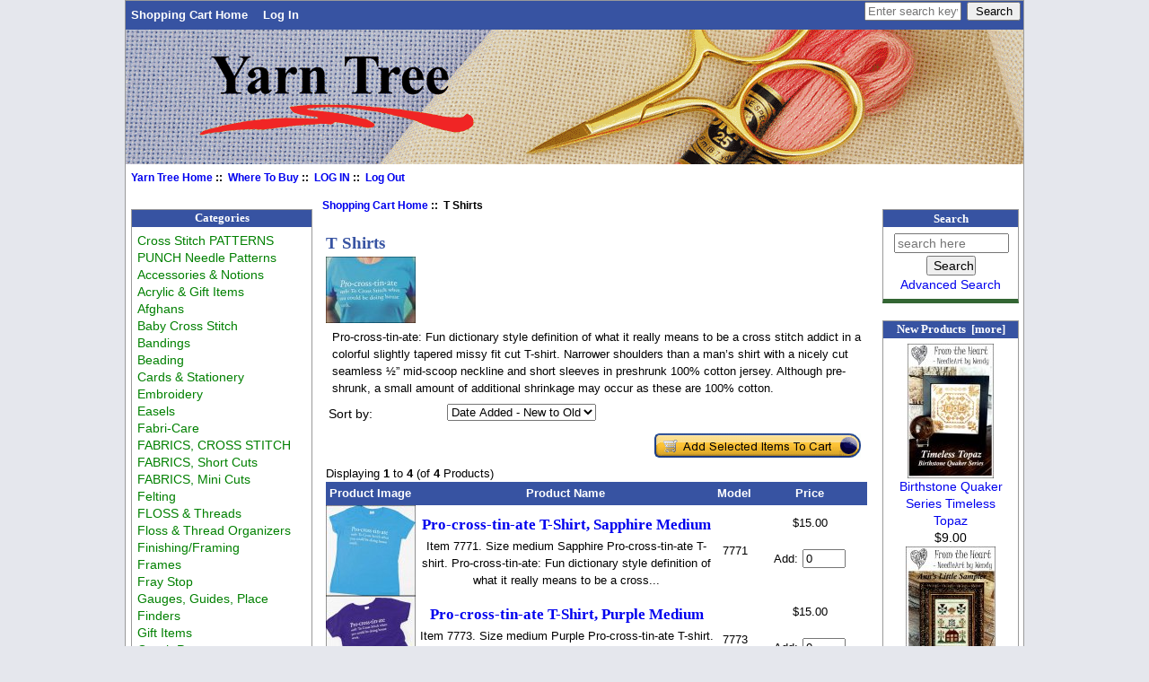

--- FILE ---
content_type: text/html; charset=utf-8
request_url: https://www.yarntree.com/cross-stitch/index.php?main_page=index&cPath=1393
body_size: 6858
content:
<!DOCTYPE html PUBLIC "-//W3C//DTD XHTML 1.0 Transitional//EN" "http://www.w3.org/TR/xhtml1/DTD/xhtml1-transitional.dtd">
<html xmlns="http://www.w3.org/1999/xhtml" dir="ltr" lang="en">
<head>
<meta charset="utf-8"/>
<link rel="dns-prefetch" href="https://cdnjs.cloudflare.com">
<link rel="dns-prefetch" href="https://code.jquery.com">
<title>Pro-cross-tin-ate T shirts</title>
<meta name="keywords" content="cross stitch, cross sttich, corss stitch, T-shirt, T shirt, procrosstinate, needlework, needle work,"/>
<meta name="description" content="Stylish T-shirts for cross stitchers from Yarn Tree are a fun way to advertise your love of counted cross stitch."/>
<meta http-equiv="imagetoolbar" content="no"/>
<meta name="author" content="Yarn Tree"/>
<meta name="generator" content="shopping cart program by Zen Cart&reg;, https://www.zen-cart.com eCommerce"/>

<meta name="viewport" content="width=device-width, initial-scale=1, user-scalable=yes"/>


<base href="https://www.yarntree.com/cross-stitch/"/>
<link rel="canonical" href="https://www.yarntree.com/cross-stitch/index.php?main_page=index&amp;cPath=1393"/>
<link rel="stylesheet" href="includes/templates/yarntree3/css/style_imagehover.css">
<link rel="stylesheet" href="includes/templates/yarntree3/css/stylesheet.css">
<link rel="stylesheet" href="includes/templates/yarntree3/css/stylesheet_css_buttons.css">
<link rel="stylesheet" media="print" href="includes/templates/yarntree3/css/print_stylesheet.css">
<script src="https://code.jquery.com/jquery-3.7.1.min.js" integrity="sha256-/JqT3SQfawRcv/BIHPThkBvs0OEvtFFmqPF/lYI/Cxo=" crossorigin="anonymous"></script>
<script>window.jQuery || document.write(unescape('%3Cscript src="includes/templates/yarntree3/jscript/jquery.min.js"%3E%3C/script%3E'));</script>

<script src="includes/templates/yarntree3/jscript/jscript_imagehover.js"></script>
<script>
if (typeof zcJS == "undefined" || !zcJS) {
  window.zcJS = { name: 'zcJS', version: '0.1.0.0' };
}

zcJS.ajax = function (options) {
  options.url = options.url.replace("&amp;", unescape("&amp;"));
  var deferred = jQuery.Deferred(function (d) {
      var securityToken = '2d9e3c60a187eab9642ef5c1a8935d4e';
      var defaults = {
          cache: false,
          type: 'POST',
          traditional: true,
          dataType: 'json',
          timeout: 5000,
          data: jQuery.extend(true,{
            securityToken: securityToken
        }, options.data)
      },
      settings = jQuery.extend(true, {}, defaults, options);
      if (typeof(console.log) == 'function') {
          console.log( settings );
      }

      d.done(settings.success);
      d.fail(settings.error);
      d.done(settings.complete);
      var jqXHRSettings = jQuery.extend(true, {}, settings, {
          success: function (response, textStatus, jqXHR) {
            d.resolve(response, textStatus, jqXHR);
          },
          error: function (jqXHR, textStatus, errorThrown) {
              if (window.console) {
                if (typeof(console.log) == 'function') {
                  console.log(jqXHR);
                }
              }
              d.reject(jqXHR, textStatus, errorThrown);
          },
          complete: d.resolve
      });
      jQuery.ajax(jqXHRSettings);
   }).fail(function(jqXHR, textStatus, errorThrown) {
   var response = jqXHR.getResponseHeader('status');
   var responseHtml = jqXHR.responseText;
   var contentType = jqXHR.getResponseHeader("content-type");
   switch (response)
     {
       case '403 Forbidden':
         var jsonResponse = JSON.parse(jqXHR.responseText);
         var errorType = jsonResponse.errorType;
         switch (errorType)
         {
           case 'ADMIN_BLOCK_WARNING':
           break;
           case 'AUTH_ERROR':
           break;
           case 'SECURITY_TOKEN':
           break;

           default:
             alert('An Internal Error of type '+errorType+' was received while processing an ajax call. The action you requested could not be completed.');
         }
       break;
       default:
        if (jqXHR.status === 200) {
            if (contentType.toLowerCase().indexOf("text/html") >= 0) {
                document.open();
                document.write(responseHtml);
                document.close();
            }
         }
     }
   });

  var promise = deferred.promise();
  return promise;
};
zcJS.timer = function (options) {
  var defaults = {
    interval: 10000,
    startEvent: null,
    intervalEvent: null,
    stopEvent: null

},
  settings = jQuery.extend(true, {}, defaults, options);

  var enabled = new Boolean(false);
  var timerId = 0;
  var mySelf;
  this.Start = function()
  {
      this.enabled = new Boolean(true);

      mySelf = this;
      mySelf.settings = settings;
      if (mySelf.enabled)
      {
          mySelf.timerId = setInterval(
          function()
          {
              if (mySelf.settings.intervalEvent)
              {
                mySelf.settings.intervalEvent(mySelf);
              }
          }, mySelf.settings.interval);
          if (mySelf.settings.startEvent)
          {
            mySelf.settings.startEvent(mySelf);
          }
      }
  };
  this.Stop = function()
  {
    mySelf.enabled = new Boolean(false);
    clearInterval(mySelf.timerId);
    if (mySelf.settings.stopEvent)
    {
      mySelf.settings.stopEvent(mySelf);
    }
  };
};

</script>

<script>
jQuery(document).ready(function() {
    jQuery('form.sidebox-select-form select:required').each(function() {
        var theOptions = '';
        var optGroup = false;
        var isSelected = '';
        jQuery('option', this).each(function() {
            if (jQuery(this).val() == '') {
                optGroup = true;
                theOptions += '<optgroup label="'+jQuery(this).text()+'">';
            } else {
                isSelected = '';
                if (jQuery(this).is(':selected')) {
                    isSelected = ' selected="selected"';
                }
                theOptions += '<option value="'+jQuery(this).val()+'"'+isSelected+'>'+jQuery(this).text()+'</option>';
            }
        });
        if (optGroup === true) {
            theOptions += '</optgroup>';
        }
        jQuery(this).empty().append(theOptions);
        jQuery('optgroup', this).css({'font-style':'normal'});
        if (jQuery('select option:selected', this).length > 0) {
            jQuery(this).siblings('input[type="submit"], button[type="submit"]').attr('disabled', false).css('cursor', 'pointer');
        } else {
            jQuery(this).siblings('input[type="submit"], button[type="submit"]').attr('disabled', true).css('cursor', 'not-allowed');
        }
        jQuery(this).on('change', function() {
            jQuery(this).siblings('input[type="submit"], button[type="submit"]').attr('disabled', false).css('cursor', 'pointer');
        });
    });
});
</script>
<style>
    #card-button {
        height: 0px
    }

        #google-pay-button {
        height: 0px
    }

        #apple-pay-button {
        height: 0px
    }

    </style>
</head>

<body id="indexBody" class="tpl_yarntree3">

<div id="mainWrapper">


<!--bof-header logo and navigation display-->

<div id="headerWrapper">
<!--bof-navigation display-->
<div id="navMainWrapper">
<div id="navMain">
    <ul class="back">
    <li><a href="https://www.yarntree.com/cross-stitch/">Shopping Cart Home</a></li>
    <li><a href="https://www.yarntree.com/cross-stitch/index.php?main_page=login">Log In</a></li>

</ul>
</div>
<div id="navMainSearch">
  <form name="quick_find_header" action="https://www.yarntree.com/cross-stitch/index.php?main_page=search_result" method="get"><input type="hidden" name="main_page" value="search_result"><input type="hidden" name="search_in_description" value="1"><input type="text" name="keyword" size="6" maxlength="30" style="width: 100px" placeholder="Enter search keywords here" aria-label="Enter search keywords here" >&nbsp;<input type="submit" value="Search" style="width: 60px"></form></div>
<br class="clearBoth">
</div>
<!--eof-navigation display-->

<!--bof-branding display-->
<div id="logoWrapper">
    <div id="logo"><a href="https://www.yarntree.com/cross-stitch/"><img src="includes/templates/yarntree3/images/logo.gif" title="Yarn Tree. Your Source For Cross Stitch" alt="(image for) Yarn Tree. Your Source For Cross Stitch" width="1000" height="150"></a></div>
</div>
<br class="clearBoth">
<!--eof-branding display-->

<!--eof-header logo and navigation display-->

<!--bof-optional categories tabs navigation display-->

<!--eof-optional categories tabs navigation display-->

<!--bof-header ezpage links-->
<div id="navEZPagesTop">
  <a href="http://www.yarntree.com">Yarn Tree Home</a>&nbsp;::&nbsp;
  <a href="http://yarntree.com/010store.htm">Where To Buy</a>&nbsp;::&nbsp;
  <a href="https://www.yarntree.com/cross-stitch/index.php?main_page=login">LOG IN</a>&nbsp;::&nbsp;
  <a href="https://www.yarntree.com/cross-stitch/index.php?main_page=logoff">Log Out</a>
</div>
<!--eof-header ezpage links-->
</div>

<table width="100%" border="0" cellspacing="0" cellpadding="0" id="contentMainWrapper">
  <tr>

 <td id="navColumnOne" class="columnLeft" style="width: 150px">
<div id="navColumnOneWrapper" style="width: 200px"><!--// bof: categories //-->
<div class="leftBoxContainer" id="categories" style="width: 200px">
<h3 class="leftBoxHeading" id="categoriesHeading">Categories</h3>
<div id="categoriesContent" class="sideBoxContent">
<a class="category-top" href="https://www.yarntree.com/cross-stitch/index.php?main_page=index&amp;cPath=83">Cross Stitch PATTERNS</a><br>
<a class="category-top" href="https://www.yarntree.com/cross-stitch/index.php?main_page=index&amp;cPath=1853">PUNCH Needle Patterns</a><br>
<a class="category-top" href="https://www.yarntree.com/cross-stitch/index.php?main_page=index&amp;cPath=258">Accessories & Notions</a><br>
<a class="category-top" href="https://www.yarntree.com/cross-stitch/index.php?main_page=index&amp;cPath=138">Acrylic & Gift Items</a><br>
<a class="category-top" href="https://www.yarntree.com/cross-stitch/index.php?main_page=index&amp;cPath=141">Afghans</a><br>
<a class="category-top" href="https://www.yarntree.com/cross-stitch/index.php?main_page=index&amp;cPath=142">Baby Cross Stitch</a><br>
<a class="category-top" href="https://www.yarntree.com/cross-stitch/index.php?main_page=index&amp;cPath=1463">Bandings</a><br>
<a class="category-top" href="https://www.yarntree.com/cross-stitch/index.php?main_page=index&amp;cPath=206">Beading</a><br>
<a class="category-top" href="https://www.yarntree.com/cross-stitch/index.php?main_page=index&amp;cPath=82">Cards & Stationery</a><br>
<a class="category-top" href="https://www.yarntree.com/cross-stitch/index.php?main_page=index&amp;cPath=793">Embroidery</a><br>
<a class="category-top" href="https://www.yarntree.com/cross-stitch/index.php?main_page=index&amp;cPath=2605">Easels</a><br>
<a class="category-top" href="https://www.yarntree.com/cross-stitch/index.php?main_page=index&amp;cPath=356">Fabri-Care</a><br>
<a class="category-top" href="https://www.yarntree.com/cross-stitch/index.php?main_page=index&amp;cPath=85">FABRICS, CROSS STITCH</a><br>
<a class="category-top" href="https://www.yarntree.com/cross-stitch/index.php?main_page=index&amp;cPath=2317">FABRICS, Short Cuts</a><br>
<a class="category-top" href="https://www.yarntree.com/cross-stitch/index.php?main_page=index&amp;cPath=2662">FABRICS, Mini Cuts</a><br>
<a class="category-top" href="https://www.yarntree.com/cross-stitch/index.php?main_page=index&amp;cPath=2390">Felting</a><br>
<a class="category-top" href="https://www.yarntree.com/cross-stitch/index.php?main_page=index&amp;cPath=117">FLOSS & Threads</a><br>
<a class="category-top" href="https://www.yarntree.com/cross-stitch/index.php?main_page=index&amp;cPath=1615">Floss & Thread Organizers</a><br>
<a class="category-top" href="https://www.yarntree.com/cross-stitch/index.php?main_page=index&amp;cPath=1550">Finishing/Framing</a><br>
<a class="category-top" href="https://www.yarntree.com/cross-stitch/index.php?main_page=index&amp;cPath=673">Frames</a><br>
<a class="category-top" href="https://www.yarntree.com/cross-stitch/index.php?main_page=index&amp;cPath=1522">Fray Stop</a><br>
<a class="category-top" href="https://www.yarntree.com/cross-stitch/index.php?main_page=index&amp;cPath=475">Gauges, Guides, Place Finders</a><br>
<a class="category-top" href="https://www.yarntree.com/cross-stitch/index.php?main_page=index&amp;cPath=1311">Gift Items</a><br>
<a class="category-top" href="https://www.yarntree.com/cross-stitch/index.php?main_page=index&amp;cPath=351">Graph Paper</a><br>
<a class="category-top" href="https://www.yarntree.com/cross-stitch/index.php?main_page=index&amp;cPath=472">High Lighters</a><br>
<a class="category-top" href="https://www.yarntree.com/cross-stitch/index.php?main_page=index&amp;cPath=201">Hoops and Q-Snaps</a><br>
<a class="category-top" href="https://www.yarntree.com/cross-stitch/index.php?main_page=index&amp;cPath=344">Journals</a><br>
<a class="category-top" href="https://www.yarntree.com/cross-stitch/index.php?main_page=index&amp;cPath=774">Knit and Crochet</a><br>
<a class="category-top" href="https://www.yarntree.com/cross-stitch/index.php?main_page=index&amp;cPath=811">Laying Tools</a><br>
<a class="category-top" href="https://www.yarntree.com/cross-stitch/index.php?main_page=index&amp;cPath=1830">Lighting</a><br>
<a class="category-top" href="https://www.yarntree.com/cross-stitch/index.php?main_page=index&amp;cPath=1518">Lotion for Stitchers</a><br>
<a class="category-top" href="https://www.yarntree.com/cross-stitch/index.php?main_page=index&amp;cPath=481">Magnet Boards/Chart Holders</a><br>
<a class="category-top" href="https://www.yarntree.com/cross-stitch/index.php?main_page=index&amp;cPath=145">Magnifiers</a><br>
<a class="category-top" href="https://www.yarntree.com/cross-stitch/index.php?main_page=index&amp;cPath=2587">Mesh Zipper Bags</a><br>
<a class="category-top" href="https://www.yarntree.com/cross-stitch/index.php?main_page=index&amp;cPath=1390">Mugs, Printed</a><br>
<a class="category-top" href="https://www.yarntree.com/cross-stitch/index.php?main_page=index&amp;cPath=2406">Music Boxes</a><br>
<a class="category-top" href="https://www.yarntree.com/cross-stitch/index.php?main_page=index&amp;cPath=820">Needlepoint Supplies</a><br>
<a class="category-top" href="https://www.yarntree.com/cross-stitch/index.php?main_page=index&amp;cPath=200">NEEDLES for Needlework</a><br>
<a class="category-top" href="https://www.yarntree.com/cross-stitch/index.php?main_page=index&amp;cPath=257">Needle Accessories</a><br>
<a class="category-top" href="https://www.yarntree.com/cross-stitch/index.php?main_page=index&amp;cPath=424">Needlework Finisher</a><br>
<a class="category-top" href="https://www.yarntree.com/cross-stitch/index.php?main_page=index&amp;cPath=1569">Ornaments</a><br>
<a class="category-top" href="https://www.yarntree.com/cross-stitch/index.php?main_page=index&amp;cPath=132">Paperweights and Coasters</a><br>
<a class="category-top" href="https://www.yarntree.com/cross-stitch/index.php?main_page=index&amp;cPath=680">Plastic Bags</a><br>
<a class="category-top" href="https://www.yarntree.com/cross-stitch/index.php?main_page=index&amp;cPath=451">Prefinished Extras</a><br>
<a class="category-top" href="https://www.yarntree.com/cross-stitch/index.php?main_page=index&amp;cPath=2399">Punch Needle</a><br>
<a class="category-top" href="https://www.yarntree.com/cross-stitch/index.php?main_page=index&amp;cPath=697">Q-SNAP Frames</a><br>
<a class="category-top" href="https://www.yarntree.com/cross-stitch/index.php?main_page=index&amp;cPath=273">QUILTING & Sewing Items</a><br>
<a class="category-top" href="https://www.yarntree.com/cross-stitch/index.php?main_page=index&amp;cPath=147">SCISSORS & Tweezers</a><br>
<a class="category-top" href="https://www.yarntree.com/cross-stitch/index.php?main_page=index&amp;cPath=154">SCROLL Rods, Stands, Bars</a><br>
<a class="category-top" href="https://www.yarntree.com/cross-stitch/index.php?main_page=index&amp;cPath=297">Stitcher's Lotion</a><br>
<a class="category-top" href="https://www.yarntree.com/cross-stitch/index.php?main_page=index&amp;cPath=208">Store Display & Supplies</a><br>
<a class="category-top" href="https://www.yarntree.com/cross-stitch/index.php?main_page=index&amp;cPath=1452">Stretcher Bars</a><br>
<a class="category-top" href="https://www.yarntree.com/cross-stitch/index.php?main_page=index&amp;cPath=1393"><span class="category-subs-selected">T Shirts</span></a><br>
<a class="category-top" href="https://www.yarntree.com/cross-stitch/index.php?main_page=index&amp;cPath=2409">Tacky Bill</a><br>
<a class="category-top" href="https://www.yarntree.com/cross-stitch/index.php?main_page=index&amp;cPath=1829">Thread Conditioners</a><br>
<a class="category-top" href="https://www.yarntree.com/cross-stitch/index.php?main_page=index&amp;cPath=125">Totes & Thread Organizers</a><br>
<a class="category-top" href="https://www.yarntree.com/cross-stitch/index.php?main_page=index&amp;cPath=587">Towels and Kitchen Items</a><br>
<a class="category-top" href="https://www.yarntree.com/cross-stitch/index.php?main_page=index&amp;cPath=1831">Treasure Boxes</a><br>
<a class="category-top" href="https://www.yarntree.com/cross-stitch/index.php?main_page=index&amp;cPath=439">Vinyl Weave</a><br>
<a class="category-top" href="https://www.yarntree.com/cross-stitch/index.php?main_page=index&amp;cPath=2519">ViviLux Lights/Magnifiers</a><br>
<a class="category-top" href="https://www.yarntree.com/cross-stitch/index.php?main_page=index&amp;cPath=1883">Walnut Shells</a><br>
<a class="category-top" href="https://www.yarntree.com/cross-stitch/index.php?main_page=index&amp;cPath=1549">Wood Ornaments</a><br>
<a class="category-top" href="https://www.yarntree.com/cross-stitch/index.php?main_page=index&amp;cPath=1838">Zipper Bags</a><br>
<a class="category-top" href="https://www.yarntree.com/cross-stitch/index.php?main_page=index&amp;cPath=2663">Special Items</a><br>
<hr id="catBoxDivider">
<a class="category-links" href="https://www.yarntree.com/cross-stitch/index.php?main_page=products_new">New Products ...</a><br>
<a class="category-links" href="https://www.yarntree.com/cross-stitch/index.php?main_page=products_all">All Products ...</a>
</div></div>
<!--// eof: categories //-->

</div>
</td>
    <td valign="top">
<!-- bof  breadcrumb -->
    <div id="navBreadCrumb">  <a href="https://www.yarntree.com/cross-stitch/">Shopping Cart Home</a>&nbsp;::&nbsp;
T Shirts
</div>
<!-- eof breadcrumb -->


<!-- bof upload alerts -->
<!-- eof upload alerts -->

<div class="centerColumn" id="indexProductList">

<h1 id="productListHeading">T Shirts</h1>

<div id="categoryImgListing" class="categoryImg"><img src="bmz_cache/f/f665852e027896a82216b9366aa59a5a.image.100x74.jpg" alt="A generic image" width="100" height="74"></div>

<div id="indexProductListCatDescription" class="content">Pro-cross-tin-ate: Fun dictionary style definition of what it really means to be a cross stitch addict in a colorful slightly tapered missy fit cut T-shirt. Narrower shoulders than a man’s shirt with a nicely cut seamless ½” mid-scoop neckline and short sleeves in preshrunk 100% cotton jersey. Although pre-shrunk, a small amount of additional shrinkage may occur as these are 100% cotton.</div>


<form name="sorter_form" action="https://www.yarntree.com/cross-stitch/index.php?main_page=index" method="get"><input type="hidden" name="main_page" value="index"><input type="hidden" name="cPath" value="1393">    <label for="disp-order-sorter" class="inputLabel">Sort by:</label>
    <select name="disp_order" onchange="this.form.submit();" aria-label="Sort by:" id="disp-order-sorter">
        <option value="8" >Recommended</option>
    <option value="1" >Product Name</option>
    <option value="2" >Product Name - desc</option>
    <option value="3" >Price - low to high</option>
    <option value="4" >Price - high to low</option>
    <option value="5" >Model</option>
    <option value="6" selected="selected">Date Added - New to Old</option>
    <option value="7" >Date Added - Old to New</option>
    </select>
</form><br class="clearBoth">

<form name="multiple_products_cart_quantity" action="https://www.yarntree.com/cross-stitch/index.php?main_page=index&amp;cPath=1393&amp;disp_order=6&amp;action=multiple_products_add_product" method="post" enctype="multipart/form-data"><input type="hidden" name="securityToken" value="2d9e3c60a187eab9642ef5c1a8935d4e"><div id="productListing">
<div class="buttonRow forward"><input type="image" src="includes/templates/yarntree3/buttons/english/button_add_selected.gif" alt="Add Selected to Cart" title="Add Selected to Cart" id="submit1" name="submit1"></div>
<br class="clearBoth">

<div id="productsListingTopNumber" class="navSplitPagesResult back">Displaying <strong>1</strong> to <strong>4</strong> (of <strong>4</strong> Products)</div>
<div id="productsListingListingTopLinks" class="navSplitPagesLinks forward"></div>
<br class="clearBoth">

<table width="100%" border="0" cellspacing="0" cellpadding="0" id="cat1393Table" class="tabTable">
    <tr class="productListing-rowheading">
<th class="productListing-heading" align="center" scope="col" id="listCell0-0">Product Image</th>
<th class="productListing-heading" scope="col" id="listCell0-1">Product Name</th>
<th class="productListing-heading" scope="col" id="listCell0-2">Model</th>
<th class="productListing-heading" align="right" width="125" scope="col" id="listCell0-3">Price</th>
    </tr>
    <tr class="productListing-odd">
<td class="productListing-data" align="center"><a href="https://www.yarntree.com/cross-stitch/index.php?main_page=product_info&amp;cPath=1393&amp;products_id=12830" title="Pro-cross-tin-ate T-Shirt, Sapphire Medium" class="product_listing_image_link"><img src="bmz_cache/3/3db3ab9b765f7196a1608fc276277f36.image.100x101.jpg" title="Pro-cross-tin-ate T-Shirt, Sapphire Medium" alt="(image for) Pro-cross-tin-ate T-Shirt, Sapphire Medium" width="100" height="101" loading="lazy" class="listingProductImage"></a></td>
<td class="productListing-data"><h3 class="itemTitle">
                        <a class="" href="https://www.yarntree.com/cross-stitch/index.php?main_page=product_info&amp;cPath=1393&amp;products_id=12830">Pro-cross-tin-ate T-Shirt, Sapphire Medium</a>
                        </h3><div class="listingDescription">Item 7771. Size medium Sapphire Pro-cross-tin-ate T-shirt. Pro-cross-tin-ate: Fun dictionary style definition of what it really means to be a cross...</div></td>
<td class="productListing-data">7771</td>
<td class="productListing-data" align="right"><span class="productBasePrice">$15.00</span><br><br>Add: <input class="" type="text" name="products_id[12830]" value="0" size="4" aria-label="Enter quantity to add to cart"><br><br></td>
    </tr>
    <tr class="productListing-even">
<td class="productListing-data" align="center"><a href="https://www.yarntree.com/cross-stitch/index.php?main_page=product_info&amp;cPath=1393&amp;products_id=12831" title="Pro-cross-tin-ate T-Shirt, Purple Medium" class="product_listing_image_link"><img src="bmz_cache/8/80713d296ead12a5fc24fb7e370384ec.image.100x98.jpg" title="Pro-cross-tin-ate T-Shirt, Purple Medium" alt="(image for) Pro-cross-tin-ate T-Shirt, Purple Medium" width="100" height="98" loading="lazy" class="listingProductImage"></a></td>
<td class="productListing-data"><h3 class="itemTitle">
                        <a class="" href="https://www.yarntree.com/cross-stitch/index.php?main_page=product_info&amp;cPath=1393&amp;products_id=12831">Pro-cross-tin-ate T-Shirt, Purple Medium</a>
                        </h3><div class="listingDescription">Item 7773. Size medium Purple Pro-cross-tin-ate T-shirt. Pro-cross-tin-ate: Fun dictionary style definition of what it really means to be a cross...</div></td>
<td class="productListing-data">7773</td>
<td class="productListing-data" align="right"><span class="productBasePrice">$15.00</span><br><br>Add: <input class="" type="text" name="products_id[12831]" value="0" size="4" aria-label="Enter quantity to add to cart"><br><br></td>
    </tr>
    <tr class="productListing-odd">
<td class="productListing-data" align="center"><a href="https://www.yarntree.com/cross-stitch/index.php?main_page=product_info&amp;cPath=1393&amp;products_id=12828" title="Pro-cross-tin-ate T-Shirt, Sapphire Small" class="product_listing_image_link"><img src="bmz_cache/3/3db3ab9b765f7196a1608fc276277f36.image.100x101.jpg" title="Pro-cross-tin-ate T-Shirt, Sapphire Small" alt="(image for) Pro-cross-tin-ate T-Shirt, Sapphire Small" width="100" height="101" loading="lazy" class="listingProductImage"></a></td>
<td class="productListing-data"><h3 class="itemTitle">
                        <a class="" href="https://www.yarntree.com/cross-stitch/index.php?main_page=product_info&amp;cPath=1393&amp;products_id=12828">Pro-cross-tin-ate T-Shirt, Sapphire Small</a>
                        </h3><div class="listingDescription">Item 7767. Size small Sapphire Pro-cross-tin-ate T-shirt. Pro-cross-tin-ate: Fun dictionary style definition of what it really means to be a cross...</div></td>
<td class="productListing-data">7767</td>
<td class="productListing-data" align="right"><span class="productBasePrice">$15.00</span><br><br>Add: <input class="" type="text" name="products_id[12828]" value="0" size="4" aria-label="Enter quantity to add to cart"><br><br></td>
    </tr>
    <tr class="productListing-even">
<td class="productListing-data" align="center"><a href="https://www.yarntree.com/cross-stitch/index.php?main_page=product_info&amp;cPath=1393&amp;products_id=12829" title="Pro-cross-tin-ate T-Shirt, Purple Small" class="product_listing_image_link"><img src="bmz_cache/8/80713d296ead12a5fc24fb7e370384ec.image.100x98.jpg" title="Pro-cross-tin-ate T-Shirt, Purple Small" alt="(image for) Pro-cross-tin-ate T-Shirt, Purple Small" width="100" height="98" loading="lazy" class="listingProductImage"></a></td>
<td class="productListing-data"><h3 class="itemTitle">
                        <a class="" href="https://www.yarntree.com/cross-stitch/index.php?main_page=product_info&amp;cPath=1393&amp;products_id=12829">Pro-cross-tin-ate T-Shirt, Purple Small</a>
                        </h3><div class="listingDescription">Item 7769. Size small Purple Pro-cross-tin-ate T-shirt. Pro-cross-tin-ate: Fun dictionary style definition of what it really means to be a cross...</div></td>
<td class="productListing-data">7769</td>
<td class="productListing-data" align="right"><span class="productBasePrice">$15.00</span><br><br>Add: <input class="" type="text" name="products_id[12829]" value="0" size="4" aria-label="Enter quantity to add to cart"><br><br></td>
    </tr>
</table>

<div id="productsListingBottomNumber" class="navSplitPagesResult back">Displaying <strong>1</strong> to <strong>4</strong> (of <strong>4</strong> Products)</div>
<div  id="productsListingListingBottomLinks" class="navSplitPagesLinks forward"></div>
<br class="clearBoth">

<div class="buttonRow forward"><input type="image" src="includes/templates/yarntree3/buttons/english/button_add_selected.gif" alt="Add Selected to Cart" title="Add Selected to Cart" id="submit2" name="submit1"></div>
<br class="clearBoth">
</div>

</form>








<!-- bof: whats_new -->
<!-- eof: whats_new -->



<!-- bof: featured products  -->
<!-- eof: featured products  -->






<!-- bof: specials -->
<!-- eof: specials -->








</div>

    </td>

<td id="navColumnTwo" class="columnRight" style="width: 150px">
<div id="navColumnTwoWrapper" style="width: 150px"><!--// bof: search //-->
<div class="rightBoxContainer" id="search" style="width: 150px">
<h3 class="rightBoxHeading" id="searchHeading"><label>Search</label></h3>
<div id="searchContent" class="sideBoxContent centeredContent"><form name="quick_find" action="https://www.yarntree.com/cross-stitch/index.php?main_page=search_result" method="get"><input type="hidden" name="main_page" value="search_result"><input type="hidden" name="search_in_description" value="1"><input type="text" name="keyword" size="18" maxlength="100" style="width: 120px" placeholder="search here"  aria-label="search here"><br><input type="submit" value="Search" style="width: 55px"><br><a href="https://www.yarntree.com/cross-stitch/index.php?main_page=search">Advanced Search</a></form></div></div>
<!--// eof: search //-->

<!--// bof: whatsnew //-->
<div class="rightBoxContainer" id="whatsnew" style="width: 150px">
<h3 class="rightBoxHeading" id="whatsnewHeading"><a href="https://www.yarntree.com/cross-stitch/index.php?main_page=products_new">New Products&nbsp;&nbsp;[more]</a></h3>
<div class="sideBoxContent centeredContent">
  <div class="sideBoxContentItem"><a href="https://www.yarntree.com/cross-stitch/index.php?main_page=product_info&amp;cPath=83_2281_2282&amp;products_id=27781"><img src="bmz_cache/7/70b77781efb08f7a942e4c0119cafa8f.image.96x150.jpg" title="Birthstone Quaker Series Timeless Topaz" alt="(image for) Birthstone Quaker Series Timeless Topaz" width="96" height="150"><br>Birthstone Quaker Series Timeless Topaz</a><div><span class="productBasePrice">$9.00</span></div></div>
  <div class="sideBoxContentItem"><a href="https://www.yarntree.com/cross-stitch/index.php?main_page=product_info&amp;cPath=83_2281_2282&amp;products_id=27782"><img src="bmz_cache/d/d198cd1eb175b5a15edf39a029904c05.image.100x149.jpg" title="Ann's Little Sampler" alt="(image for) Ann's Little Sampler" width="100" height="149"><br>Ann's Little Sampler</a><div><span class="productBasePrice">$9.00</span></div></div>
  <div class="sideBoxContentItem"><a href="https://www.yarntree.com/cross-stitch/index.php?main_page=product_info&amp;cPath=83_2512_2513&amp;products_id=27780"><img src="bmz_cache/7/713efade66ce3b777edfeed83c6949e7.image.97x150.jpg" title="Scarecrow Serenade" alt="(image for) Scarecrow Serenade" width="97" height="150"><br>Scarecrow Serenade</a><div><span class="productBasePrice">$9.00</span></div></div>
  <div class="sideBoxContentItem"><a href="https://www.yarntree.com/cross-stitch/index.php?main_page=product_info&amp;cPath=83_2512_2513&amp;products_id=27779"><img src="bmz_cache/0/0f48502e694c29b8f3aad67a2bb14573.image.96x150.jpg" title="Beneath Moonlit Wings" alt="(image for) Beneath Moonlit Wings" width="96" height="150"><br>Beneath Moonlit Wings</a><div><span class="productBasePrice">$11.00</span></div></div>
  <div class="sideBoxContentItem"><a href="https://www.yarntree.com/cross-stitch/index.php?main_page=product_info&amp;cPath=83_2281_2282&amp;products_id=27783"><img src="bmz_cache/b/b00c3b153a9e588e65584c6f0748032f.image.95x150.jpg" title="Sweet Home" alt="(image for) Sweet Home" width="95" height="150"><br>Sweet Home</a><div><span class="productBasePrice">$12.00</span></div></div></div>
</div>
<!--// eof: whatsnew //-->

<!--// bof: information //-->
<div class="rightBoxContainer" id="information" style="width: 150px">
<h3 class="rightBoxHeading" id="informationHeading">Information</h3>
<div id="informationContent" class="sideBoxContent">
<ul style="margin: 0; padding: 0; list-style-type: none;">
<li><a href="https://www.yarntree.com/cross-stitch/index.php?main_page=about_us">About Us</a></li>
<li><a href="https://www.yarntree.com/cross-stitch/index.php?main_page=brands">Shop by Brand</a></li>
<li><a href="https://www.yarntree.com/cross-stitch/index.php?main_page=shippinginfo">Shipping &amp; Returns</a></li>
<li><a href="https://www.yarntree.com/cross-stitch/index.php?main_page=conditions">Conditions of Use</a></li>
<li><a href="https://www.yarntree.com/cross-stitch/index.php?main_page=accessibility">Accessibility</a></li>
<li><a href="https://www.yarntree.com/cross-stitch/index.php?main_page=contact_us">Contact Us</a></li>
<li><a href="https://www.yarntree.com/cross-stitch/index.php?main_page=order_status">Order Status</a></li>
<li><a href="https://www.yarntree.com/cross-stitch/index.php?main_page=site_map">Site Map</a></li>
</ul>
</div></div>
<!--// eof: information //-->

</div>
</td>
  </tr>
</table>

<!--bof-navigation display -->
<div id="navSuppWrapper">
    <div id="navSupp">
        <ul>
            <li><a href="https://www.yarntree.com/cross-stitch/">Shopping Cart Home</a></li>
            <li>&nbsp;::&nbsp;
  <a href="https://www.yarntree.com/cross-stitch/index.php?main_page=account">My Account</a>
&nbsp;::&nbsp;
  <a href="http://www.yarntree.com">Yarn Tree Home</a>
&nbsp;::&nbsp;
  <a href="https://www.yarntree.com/cross-stitch/index.php?main_page=site_map">Site Map</a>
&nbsp;::&nbsp;
  <a href="http://yarntree.com/010store.htm">Where To Buy</a>
&nbsp;::&nbsp;
  <a href="https://www.yarntree.com/cross-stitch/index.php?main_page=login">LOG IN</a>
&nbsp;::&nbsp;
  <a href="https://www.yarntree.com/cross-stitch/index.php?main_page=logoff">Log Out</a>
</li>
        </ul>
    </div>
</div>
<!--eof-navigation display -->
<!--bof-ip address display -->
<!--eof-ip address display -->

<!--bof-banner #5 display -->
<!--eof-banner #5 display -->

<!--bof- site copyright display -->
<div id="siteinfoLegal" class="legalCopyright">Copyright &copy; 2025 <a href="https://www.yarntree.com/cross-stitch/index.php?main_page=index">Yarn Tree</a>.</div>
<!--eof- site copyright display -->


</div>
<!--bof- banner #6 display -->
<!--eof- banner #6 display -->

</body>
</html>
